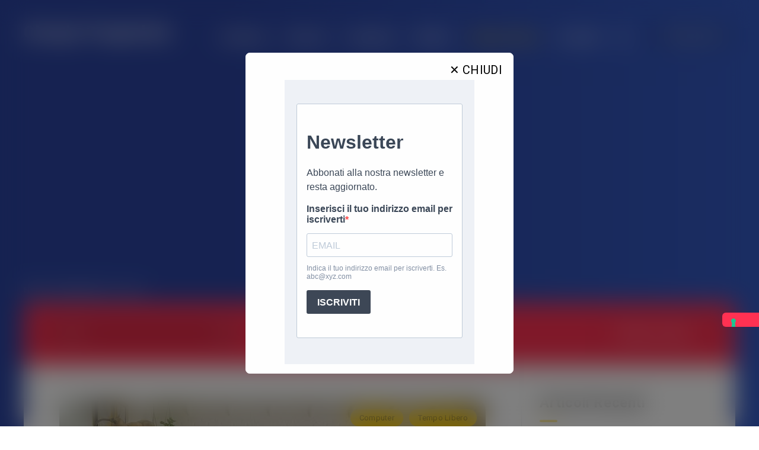

--- FILE ---
content_type: text/html; charset=utf-8
request_url: https://www.google.com/recaptcha/api2/aframe
body_size: 267
content:
<!DOCTYPE HTML><html><head><meta http-equiv="content-type" content="text/html; charset=UTF-8"></head><body><script nonce="wjrd4Wyw-Ndwa3U0mBH0_w">/** Anti-fraud and anti-abuse applications only. See google.com/recaptcha */ try{var clients={'sodar':'https://pagead2.googlesyndication.com/pagead/sodar?'};window.addEventListener("message",function(a){try{if(a.source===window.parent){var b=JSON.parse(a.data);var c=clients[b['id']];if(c){var d=document.createElement('img');d.src=c+b['params']+'&rc='+(localStorage.getItem("rc::a")?sessionStorage.getItem("rc::b"):"");window.document.body.appendChild(d);sessionStorage.setItem("rc::e",parseInt(sessionStorage.getItem("rc::e")||0)+1);localStorage.setItem("rc::h",'1769024023866');}}}catch(b){}});window.parent.postMessage("_grecaptcha_ready", "*");}catch(b){}</script></body></html>

--- FILE ---
content_type: application/javascript; charset=utf-8
request_url: https://www.giorgiopregnolato.com/wp-content/plugins/aawp/public/assets/js/scripts.min.js?ver=3.3.8
body_size: 778
content:
jQuery(document).ready(function(a){}),jQuery(document).ready(function(a){a('[data-aawp-click-tracking="true"] a, a[data-aawp-click-tracking="true"]').on("click",function(b){var c=a(this);if("undefined"==typeof c.data("aawp-prevent-click-tracking")){var d=a(this).attr("data-aawp-click-tracking")?a(this):a(this).closest('[data-aawp-click-tracking="true"]'),e=!1;if("undefined"!=typeof d.data("aawp-product-id")&&(e=d.data("aawp-product-id")),"undefined"!=typeof d.data("aawp-product-title")&&(e=d.data("aawp-product-title")),e){var h="amazon-link",i="click";"undefined"!=typeof _gaq?_gaq.push(["_trackEvent",h,i,e]):"undefined"!=typeof ga?ga("send","event",h,i,e):"undefined"!=typeof __gaTracker?__gaTracker("send","event",h,i,e):"undefined"!=typeof _paq?_paq.push(["trackEvent",h,i,e]):"undefined"!=typeof dataLayer&&dataLayer.push({event:h,category:f,action:g,label:b})}}})}),jQuery(document).ready(function(a){function b(){m=m.toLowerCase(),i.hasOwnProperty(m)&&(l=i[m],l!=k&&c())}function c(){j.hasOwnProperty(l)&&(n=j[l],f(k,l,n))}function d(){var a="https://ipinfo.io/json/";jQuery.ajax({url:a,dataType:"json"},"jsonp").always(function(a){}).done(function(a){m=a.country,"undefined"==typeof m&&(m=""),b()}).fail(function(a){e()})}function e(){jQuery.ajax({url:"https://freegeoip.net/json/",dataType:"json"},"jsonp").always(function(a){}).done(function(a){m=a.country_code,"undefined"==typeof m&&(m=""),b()}).fail(function(a){})}function f(b,c,d){null!=d&&a("a[href*='/amazon'], a[href*='/www.amazon'], a[href*='/amzn'], a[href*='/www.amzn']").each(function(){var e=a(this).attr("href"),f=!1,h=!1;e.indexOf("amzn."+k)!=-1&&(f=!0),e.indexOf("amazon."+k)!=-1&&(h=!0),(f||h)&&e.indexOf("tag=")!=-1&&(e="com"==b&&f?e.replace("amzn."+b,"amazon."+c+"/dp"):"com"==c?e.replace("amazon."+b,"amzn."+c):e.replace("amazon."+b,"amazon."+c),e=g(e,"tag",d),a(this).attr("href",e))})}function g(a,b,c){null==c&&(c="");var d=new RegExp("\\b("+b+"=).*?(&|$)");return a.search(d)>=0?a.replace(d,"$1"+c+"$2"):a+(a.indexOf("?")>0?"&":"?")+b+"="+c}if("undefined"!=typeof aawp_geotargeting_settings&&"undefined"!=typeof aawp_geotargeting_localized_stores&&"undefined"!=typeof aawp_geotargeting_tracking_ids){var h=aawp_geotargeting_settings,i=aawp_geotargeting_localized_stores,j=aawp_geotargeting_tracking_ids;if(!h.hasOwnProperty("store"))return;var k=h.store,l="",m="",n="";d()}});